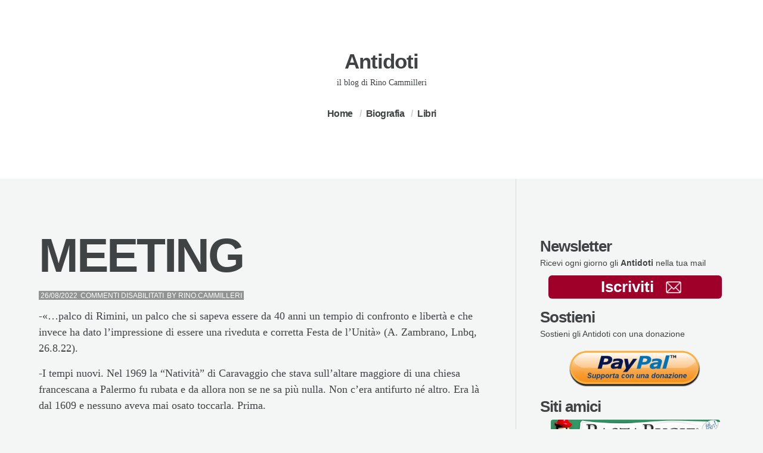

--- FILE ---
content_type: text/html; charset=UTF-8
request_url: https://rinocammilleri.com/2022/08/meeting/
body_size: 8501
content:
<!doctype html>
<html class="no-js" lang="it-IT">
<head>

	<meta charset="UTF-8" />
	<link rel="profile" href="http://gmpg.org/xfn/11" />

	<link rel="pingback" href="https://rinocammilleri.com/xmlrpc.php" />
	<meta name="viewport" content="width=device-width, initial-scale=1, minimum-scale=1">


<meta name='robots' content='index, follow, max-image-preview:large, max-snippet:-1, max-video-preview:-1' />
	<style>img:is([sizes="auto" i], [sizes^="auto," i]) { contain-intrinsic-size: 3000px 1500px }</style>
	


	<!-- This site is optimized with the Yoast SEO plugin v23.1 - https://yoast.com/wordpress/plugins/seo/ -->
	<title>MEETING - Antidoti</title>
	<link rel="canonical" href="https://rinocammilleri.com/2022/08/meeting/" />
	<meta property="og:locale" content="it_IT" />
	<meta property="og:type" content="article" />
	<meta property="og:title" content="MEETING - Antidoti" />
	<meta property="og:description" content="-«…palco di Rimini, un palco che si sapeva essere da 40 anni un tempio di confronto e libertà e che..." />
	<meta property="og:url" content="https://rinocammilleri.com/2022/08/meeting/" />
	<meta property="og:site_name" content="Antidoti" />
	<meta property="article:publisher" content="https://www.facebook.com/rino.cammilleri" />
	<meta property="article:published_time" content="2022-08-26T09:13:56+00:00" />
	<meta name="author" content="Rino.Cammilleri" />
	<meta name="twitter:label1" content="Scritto da" />
	<meta name="twitter:data1" content="Rino.Cammilleri" />
	<script type="application/ld+json" class="yoast-schema-graph">{"@context":"https://schema.org","@graph":[{"@type":"WebPage","@id":"https://rinocammilleri.com/2022/08/meeting/","url":"https://rinocammilleri.com/2022/08/meeting/","name":"MEETING - Antidoti","isPartOf":{"@id":"https://rinocammilleri.com/#website"},"datePublished":"2022-08-26T09:13:56+00:00","dateModified":"2022-08-26T09:13:56+00:00","author":{"@id":"https://rinocammilleri.com/#/schema/person/7982bbcaf20d417c94f8d401fe86befe"},"inLanguage":"it-IT","potentialAction":[{"@type":"ReadAction","target":["https://rinocammilleri.com/2022/08/meeting/"]}]},{"@type":"WebSite","@id":"https://rinocammilleri.com/#website","url":"https://rinocammilleri.com/","name":"Antidoti","description":"il blog di Rino Cammilleri","potentialAction":[{"@type":"SearchAction","target":{"@type":"EntryPoint","urlTemplate":"https://rinocammilleri.com/?s={search_term_string}"},"query-input":"required name=search_term_string"}],"inLanguage":"it-IT"},{"@type":"Person","@id":"https://rinocammilleri.com/#/schema/person/7982bbcaf20d417c94f8d401fe86befe","name":"Rino.Cammilleri","image":{"@type":"ImageObject","inLanguage":"it-IT","@id":"https://rinocammilleri.com/#/schema/person/image/","url":"https://secure.gravatar.com/avatar/29637e41d560960cdb3bc2754a01d366?s=96&r=g","contentUrl":"https://secure.gravatar.com/avatar/29637e41d560960cdb3bc2754a01d366?s=96&r=g","caption":"Rino.Cammilleri"},"sameAs":["http://rino.cammilleri"]}]}</script>
	<!-- / Yoast SEO plugin. -->


<link rel="alternate" type="application/rss+xml" title="Antidoti &raquo; Feed" href="https://rinocammilleri.com/feed/" />
<link rel="alternate" type="application/rss+xml" title="Antidoti &raquo; Feed dei commenti" href="https://rinocammilleri.com/comments/feed/" />
<script type="text/javascript">
/* <![CDATA[ */
window._wpemojiSettings = {"baseUrl":"https:\/\/s.w.org\/images\/core\/emoji\/15.0.3\/72x72\/","ext":".png","svgUrl":"https:\/\/s.w.org\/images\/core\/emoji\/15.0.3\/svg\/","svgExt":".svg","source":{"concatemoji":"https:\/\/rinocammilleri.com\/wp-includes\/js\/wp-emoji-release.min.js?ver=6.7.4"}};
/*! This file is auto-generated */
!function(i,n){var o,s,e;function c(e){try{var t={supportTests:e,timestamp:(new Date).valueOf()};sessionStorage.setItem(o,JSON.stringify(t))}catch(e){}}function p(e,t,n){e.clearRect(0,0,e.canvas.width,e.canvas.height),e.fillText(t,0,0);var t=new Uint32Array(e.getImageData(0,0,e.canvas.width,e.canvas.height).data),r=(e.clearRect(0,0,e.canvas.width,e.canvas.height),e.fillText(n,0,0),new Uint32Array(e.getImageData(0,0,e.canvas.width,e.canvas.height).data));return t.every(function(e,t){return e===r[t]})}function u(e,t,n){switch(t){case"flag":return n(e,"\ud83c\udff3\ufe0f\u200d\u26a7\ufe0f","\ud83c\udff3\ufe0f\u200b\u26a7\ufe0f")?!1:!n(e,"\ud83c\uddfa\ud83c\uddf3","\ud83c\uddfa\u200b\ud83c\uddf3")&&!n(e,"\ud83c\udff4\udb40\udc67\udb40\udc62\udb40\udc65\udb40\udc6e\udb40\udc67\udb40\udc7f","\ud83c\udff4\u200b\udb40\udc67\u200b\udb40\udc62\u200b\udb40\udc65\u200b\udb40\udc6e\u200b\udb40\udc67\u200b\udb40\udc7f");case"emoji":return!n(e,"\ud83d\udc26\u200d\u2b1b","\ud83d\udc26\u200b\u2b1b")}return!1}function f(e,t,n){var r="undefined"!=typeof WorkerGlobalScope&&self instanceof WorkerGlobalScope?new OffscreenCanvas(300,150):i.createElement("canvas"),a=r.getContext("2d",{willReadFrequently:!0}),o=(a.textBaseline="top",a.font="600 32px Arial",{});return e.forEach(function(e){o[e]=t(a,e,n)}),o}function t(e){var t=i.createElement("script");t.src=e,t.defer=!0,i.head.appendChild(t)}"undefined"!=typeof Promise&&(o="wpEmojiSettingsSupports",s=["flag","emoji"],n.supports={everything:!0,everythingExceptFlag:!0},e=new Promise(function(e){i.addEventListener("DOMContentLoaded",e,{once:!0})}),new Promise(function(t){var n=function(){try{var e=JSON.parse(sessionStorage.getItem(o));if("object"==typeof e&&"number"==typeof e.timestamp&&(new Date).valueOf()<e.timestamp+604800&&"object"==typeof e.supportTests)return e.supportTests}catch(e){}return null}();if(!n){if("undefined"!=typeof Worker&&"undefined"!=typeof OffscreenCanvas&&"undefined"!=typeof URL&&URL.createObjectURL&&"undefined"!=typeof Blob)try{var e="postMessage("+f.toString()+"("+[JSON.stringify(s),u.toString(),p.toString()].join(",")+"));",r=new Blob([e],{type:"text/javascript"}),a=new Worker(URL.createObjectURL(r),{name:"wpTestEmojiSupports"});return void(a.onmessage=function(e){c(n=e.data),a.terminate(),t(n)})}catch(e){}c(n=f(s,u,p))}t(n)}).then(function(e){for(var t in e)n.supports[t]=e[t],n.supports.everything=n.supports.everything&&n.supports[t],"flag"!==t&&(n.supports.everythingExceptFlag=n.supports.everythingExceptFlag&&n.supports[t]);n.supports.everythingExceptFlag=n.supports.everythingExceptFlag&&!n.supports.flag,n.DOMReady=!1,n.readyCallback=function(){n.DOMReady=!0}}).then(function(){return e}).then(function(){var e;n.supports.everything||(n.readyCallback(),(e=n.source||{}).concatemoji?t(e.concatemoji):e.wpemoji&&e.twemoji&&(t(e.twemoji),t(e.wpemoji)))}))}((window,document),window._wpemojiSettings);
/* ]]> */
</script>
<style id='wp-emoji-styles-inline-css' type='text/css'>

	img.wp-smiley, img.emoji {
		display: inline !important;
		border: none !important;
		box-shadow: none !important;
		height: 1em !important;
		width: 1em !important;
		margin: 0 0.07em !important;
		vertical-align: -0.1em !important;
		background: none !important;
		padding: 0 !important;
	}
</style>
<link rel='stylesheet' id='wp-block-library-css' href='https://rinocammilleri.com/wp-includes/css/dist/block-library/style.min.css?ver=6.7.4' type='text/css' media='all' />
<style id='classic-theme-styles-inline-css' type='text/css'>
/*! This file is auto-generated */
.wp-block-button__link{color:#fff;background-color:#32373c;border-radius:9999px;box-shadow:none;text-decoration:none;padding:calc(.667em + 2px) calc(1.333em + 2px);font-size:1.125em}.wp-block-file__button{background:#32373c;color:#fff;text-decoration:none}
</style>
<style id='global-styles-inline-css' type='text/css'>
:root{--wp--preset--aspect-ratio--square: 1;--wp--preset--aspect-ratio--4-3: 4/3;--wp--preset--aspect-ratio--3-4: 3/4;--wp--preset--aspect-ratio--3-2: 3/2;--wp--preset--aspect-ratio--2-3: 2/3;--wp--preset--aspect-ratio--16-9: 16/9;--wp--preset--aspect-ratio--9-16: 9/16;--wp--preset--color--black: #000000;--wp--preset--color--cyan-bluish-gray: #abb8c3;--wp--preset--color--white: #ffffff;--wp--preset--color--pale-pink: #f78da7;--wp--preset--color--vivid-red: #cf2e2e;--wp--preset--color--luminous-vivid-orange: #ff6900;--wp--preset--color--luminous-vivid-amber: #fcb900;--wp--preset--color--light-green-cyan: #7bdcb5;--wp--preset--color--vivid-green-cyan: #00d084;--wp--preset--color--pale-cyan-blue: #8ed1fc;--wp--preset--color--vivid-cyan-blue: #0693e3;--wp--preset--color--vivid-purple: #9b51e0;--wp--preset--gradient--vivid-cyan-blue-to-vivid-purple: linear-gradient(135deg,rgba(6,147,227,1) 0%,rgb(155,81,224) 100%);--wp--preset--gradient--light-green-cyan-to-vivid-green-cyan: linear-gradient(135deg,rgb(122,220,180) 0%,rgb(0,208,130) 100%);--wp--preset--gradient--luminous-vivid-amber-to-luminous-vivid-orange: linear-gradient(135deg,rgba(252,185,0,1) 0%,rgba(255,105,0,1) 100%);--wp--preset--gradient--luminous-vivid-orange-to-vivid-red: linear-gradient(135deg,rgba(255,105,0,1) 0%,rgb(207,46,46) 100%);--wp--preset--gradient--very-light-gray-to-cyan-bluish-gray: linear-gradient(135deg,rgb(238,238,238) 0%,rgb(169,184,195) 100%);--wp--preset--gradient--cool-to-warm-spectrum: linear-gradient(135deg,rgb(74,234,220) 0%,rgb(151,120,209) 20%,rgb(207,42,186) 40%,rgb(238,44,130) 60%,rgb(251,105,98) 80%,rgb(254,248,76) 100%);--wp--preset--gradient--blush-light-purple: linear-gradient(135deg,rgb(255,206,236) 0%,rgb(152,150,240) 100%);--wp--preset--gradient--blush-bordeaux: linear-gradient(135deg,rgb(254,205,165) 0%,rgb(254,45,45) 50%,rgb(107,0,62) 100%);--wp--preset--gradient--luminous-dusk: linear-gradient(135deg,rgb(255,203,112) 0%,rgb(199,81,192) 50%,rgb(65,88,208) 100%);--wp--preset--gradient--pale-ocean: linear-gradient(135deg,rgb(255,245,203) 0%,rgb(182,227,212) 50%,rgb(51,167,181) 100%);--wp--preset--gradient--electric-grass: linear-gradient(135deg,rgb(202,248,128) 0%,rgb(113,206,126) 100%);--wp--preset--gradient--midnight: linear-gradient(135deg,rgb(2,3,129) 0%,rgb(40,116,252) 100%);--wp--preset--font-size--small: 13px;--wp--preset--font-size--medium: 20px;--wp--preset--font-size--large: 36px;--wp--preset--font-size--x-large: 42px;--wp--preset--spacing--20: 0.44rem;--wp--preset--spacing--30: 0.67rem;--wp--preset--spacing--40: 1rem;--wp--preset--spacing--50: 1.5rem;--wp--preset--spacing--60: 2.25rem;--wp--preset--spacing--70: 3.38rem;--wp--preset--spacing--80: 5.06rem;--wp--preset--shadow--natural: 6px 6px 9px rgba(0, 0, 0, 0.2);--wp--preset--shadow--deep: 12px 12px 50px rgba(0, 0, 0, 0.4);--wp--preset--shadow--sharp: 6px 6px 0px rgba(0, 0, 0, 0.2);--wp--preset--shadow--outlined: 6px 6px 0px -3px rgba(255, 255, 255, 1), 6px 6px rgba(0, 0, 0, 1);--wp--preset--shadow--crisp: 6px 6px 0px rgba(0, 0, 0, 1);}:where(.is-layout-flex){gap: 0.5em;}:where(.is-layout-grid){gap: 0.5em;}body .is-layout-flex{display: flex;}.is-layout-flex{flex-wrap: wrap;align-items: center;}.is-layout-flex > :is(*, div){margin: 0;}body .is-layout-grid{display: grid;}.is-layout-grid > :is(*, div){margin: 0;}:where(.wp-block-columns.is-layout-flex){gap: 2em;}:where(.wp-block-columns.is-layout-grid){gap: 2em;}:where(.wp-block-post-template.is-layout-flex){gap: 1.25em;}:where(.wp-block-post-template.is-layout-grid){gap: 1.25em;}.has-black-color{color: var(--wp--preset--color--black) !important;}.has-cyan-bluish-gray-color{color: var(--wp--preset--color--cyan-bluish-gray) !important;}.has-white-color{color: var(--wp--preset--color--white) !important;}.has-pale-pink-color{color: var(--wp--preset--color--pale-pink) !important;}.has-vivid-red-color{color: var(--wp--preset--color--vivid-red) !important;}.has-luminous-vivid-orange-color{color: var(--wp--preset--color--luminous-vivid-orange) !important;}.has-luminous-vivid-amber-color{color: var(--wp--preset--color--luminous-vivid-amber) !important;}.has-light-green-cyan-color{color: var(--wp--preset--color--light-green-cyan) !important;}.has-vivid-green-cyan-color{color: var(--wp--preset--color--vivid-green-cyan) !important;}.has-pale-cyan-blue-color{color: var(--wp--preset--color--pale-cyan-blue) !important;}.has-vivid-cyan-blue-color{color: var(--wp--preset--color--vivid-cyan-blue) !important;}.has-vivid-purple-color{color: var(--wp--preset--color--vivid-purple) !important;}.has-black-background-color{background-color: var(--wp--preset--color--black) !important;}.has-cyan-bluish-gray-background-color{background-color: var(--wp--preset--color--cyan-bluish-gray) !important;}.has-white-background-color{background-color: var(--wp--preset--color--white) !important;}.has-pale-pink-background-color{background-color: var(--wp--preset--color--pale-pink) !important;}.has-vivid-red-background-color{background-color: var(--wp--preset--color--vivid-red) !important;}.has-luminous-vivid-orange-background-color{background-color: var(--wp--preset--color--luminous-vivid-orange) !important;}.has-luminous-vivid-amber-background-color{background-color: var(--wp--preset--color--luminous-vivid-amber) !important;}.has-light-green-cyan-background-color{background-color: var(--wp--preset--color--light-green-cyan) !important;}.has-vivid-green-cyan-background-color{background-color: var(--wp--preset--color--vivid-green-cyan) !important;}.has-pale-cyan-blue-background-color{background-color: var(--wp--preset--color--pale-cyan-blue) !important;}.has-vivid-cyan-blue-background-color{background-color: var(--wp--preset--color--vivid-cyan-blue) !important;}.has-vivid-purple-background-color{background-color: var(--wp--preset--color--vivid-purple) !important;}.has-black-border-color{border-color: var(--wp--preset--color--black) !important;}.has-cyan-bluish-gray-border-color{border-color: var(--wp--preset--color--cyan-bluish-gray) !important;}.has-white-border-color{border-color: var(--wp--preset--color--white) !important;}.has-pale-pink-border-color{border-color: var(--wp--preset--color--pale-pink) !important;}.has-vivid-red-border-color{border-color: var(--wp--preset--color--vivid-red) !important;}.has-luminous-vivid-orange-border-color{border-color: var(--wp--preset--color--luminous-vivid-orange) !important;}.has-luminous-vivid-amber-border-color{border-color: var(--wp--preset--color--luminous-vivid-amber) !important;}.has-light-green-cyan-border-color{border-color: var(--wp--preset--color--light-green-cyan) !important;}.has-vivid-green-cyan-border-color{border-color: var(--wp--preset--color--vivid-green-cyan) !important;}.has-pale-cyan-blue-border-color{border-color: var(--wp--preset--color--pale-cyan-blue) !important;}.has-vivid-cyan-blue-border-color{border-color: var(--wp--preset--color--vivid-cyan-blue) !important;}.has-vivid-purple-border-color{border-color: var(--wp--preset--color--vivid-purple) !important;}.has-vivid-cyan-blue-to-vivid-purple-gradient-background{background: var(--wp--preset--gradient--vivid-cyan-blue-to-vivid-purple) !important;}.has-light-green-cyan-to-vivid-green-cyan-gradient-background{background: var(--wp--preset--gradient--light-green-cyan-to-vivid-green-cyan) !important;}.has-luminous-vivid-amber-to-luminous-vivid-orange-gradient-background{background: var(--wp--preset--gradient--luminous-vivid-amber-to-luminous-vivid-orange) !important;}.has-luminous-vivid-orange-to-vivid-red-gradient-background{background: var(--wp--preset--gradient--luminous-vivid-orange-to-vivid-red) !important;}.has-very-light-gray-to-cyan-bluish-gray-gradient-background{background: var(--wp--preset--gradient--very-light-gray-to-cyan-bluish-gray) !important;}.has-cool-to-warm-spectrum-gradient-background{background: var(--wp--preset--gradient--cool-to-warm-spectrum) !important;}.has-blush-light-purple-gradient-background{background: var(--wp--preset--gradient--blush-light-purple) !important;}.has-blush-bordeaux-gradient-background{background: var(--wp--preset--gradient--blush-bordeaux) !important;}.has-luminous-dusk-gradient-background{background: var(--wp--preset--gradient--luminous-dusk) !important;}.has-pale-ocean-gradient-background{background: var(--wp--preset--gradient--pale-ocean) !important;}.has-electric-grass-gradient-background{background: var(--wp--preset--gradient--electric-grass) !important;}.has-midnight-gradient-background{background: var(--wp--preset--gradient--midnight) !important;}.has-small-font-size{font-size: var(--wp--preset--font-size--small) !important;}.has-medium-font-size{font-size: var(--wp--preset--font-size--medium) !important;}.has-large-font-size{font-size: var(--wp--preset--font-size--large) !important;}.has-x-large-font-size{font-size: var(--wp--preset--font-size--x-large) !important;}
:where(.wp-block-post-template.is-layout-flex){gap: 1.25em;}:where(.wp-block-post-template.is-layout-grid){gap: 1.25em;}
:where(.wp-block-columns.is-layout-flex){gap: 2em;}:where(.wp-block-columns.is-layout-grid){gap: 2em;}
:root :where(.wp-block-pullquote){font-size: 1.5em;line-height: 1.6;}
</style>
<link rel='stylesheet' id='font-awesome-css' href='https://rinocammilleri.com/wp-content/plugins/meanthemes-tools/assets/css/font-awesome.min.css?ver=4.7.0' type='text/css' media='screen' />
<link rel='stylesheet' id='default-css' href='https://rinocammilleri.com/wp-content/themes/textual/style.css?ver=1.0.6' type='text/css' media='screen' />
<link rel='stylesheet' id='print-css' href='https://rinocammilleri.com/wp-content/themes/textual/print.css?ver=1.0.6' type='text/css' media='print' />
<!--[if (lt IE 9) & (!IEMobile)]>
<link rel='stylesheet' id='lt-ie9-css' href='https://rinocammilleri.com/wp-content/themes/textual/ie.css?ver=1.0.6' type='text/css' media='screen' />
<![endif]-->
<script type="text/javascript" src="https://rinocammilleri.com/wp-includes/js/jquery/jquery.min.js?ver=3.7.1" id="jquery-core-js"></script>
<script type="text/javascript" src="https://rinocammilleri.com/wp-includes/js/jquery/jquery-migrate.min.js?ver=3.4.1" id="jquery-migrate-js"></script>
<link rel="https://api.w.org/" href="https://rinocammilleri.com/wp-json/" /><link rel="alternate" title="JSON" type="application/json" href="https://rinocammilleri.com/wp-json/wp/v2/posts/6560" /><link rel="EditURI" type="application/rsd+xml" title="RSD" href="https://rinocammilleri.com/xmlrpc.php?rsd" />
<meta name="generator" content="WordPress 6.7.4" />
<link rel='shortlink' href='https://rinocammilleri.com/?p=6560' />
<link rel="alternate" title="oEmbed (JSON)" type="application/json+oembed" href="https://rinocammilleri.com/wp-json/oembed/1.0/embed?url=https%3A%2F%2Frinocammilleri.com%2F2022%2F08%2Fmeeting%2F" />
<link rel="alternate" title="oEmbed (XML)" type="text/xml+oembed" href="https://rinocammilleri.com/wp-json/oembed/1.0/embed?url=https%3A%2F%2Frinocammilleri.com%2F2022%2F08%2Fmeeting%2F&#038;format=xml" />
	<link rel="preconnect" href="https://fonts.googleapis.com">
	<link rel="preconnect" href="https://fonts.gstatic.com">
	<style type="text/css">
.social-fa {padding: 0 4px;vertical-align:middle;}.social-fa .fa {text-indent: 0;font-size: 14px;font-size: 1.4rem;line-height: 10px;color:#000; -o-transition: opacity 0.5s ease-in;-webkit-transition: opacity 0.5s ease-in;-moz-transition: opacity 0.5s ease-in;transition: opacity 0.5s ease-in;opacity: 0.5;filter: alpha(opacity=50);}.social-fa:hover .fa {opacity: 0.9;filter: alpha(opacity=90);}.social-fa.white .fa {color:#fff;}.social-fa .fa .i {position: absolute; left: -99999px; font-size: 0;}
a.social.snapchat { background: url(https://rinocammilleri.com/wp-content/plugins/meanthemes-tools/assets/img/social-snapchat-black.png) 0 0 no-repeat;}
a.social.white.snapchat { background: url(https://rinocammilleri.com/wp-content/plugins/meanthemes-tools/assets/img/social-snapchat-white.png) 0 0 no-repeat;}
@media only screen and (min--moz-device-pixel-ratio: 1.5),
only screen and (-o-min-device-pixel-ratio: 1.5/1),
only screen and (-webkit-min-device-pixel-ratio: 1.5),
only screen and (min-device-pixel-ratio: 1.5) {
  a.social.snapchat { background: url(https://rinocammilleri.com/wp-content/plugins/meanthemes-tools/assets/img/social-snapchat-black@2x.png) 0 0 no-repeat;background-size: 21px 21px;}
  a.social.white.snapchat { background: url(https://rinocammilleri.com/wp-content/plugins/meanthemes-tools/assets/img/social-snapchat-white@2x.png) 0 0 no-repeat;background-size: 21px 21px;}
}
</style>
    <style type="text/css">
		
							a,
			.main-header nav#nav ul > li.current_page_item > a,
			.main-header nav#nav ul > li.current-menu-item > a,
			.main-header nav#nav ul > li.current_page_ancestor > a,
			.main-header nav#nav ul > li.current-post-ancestor > a,
			.main-header nav#nav ul > li.current-page-ancestor > a {
				color: #9e002a;
			}

			.main-header ul ul, .tagcloud a {
				border-color: #9e002a;
			}

			button, input[type="submit"], .comment-reply-link {
				border-color: #9e002a !important;
				color: #9e002a !important;
			}
		
								
		

																								    		body, input[type="text"], input[type="email"], input[type="tel"],
		input[type="url"], input[type="password"], textarea,
		input[type="submit"], #wp-calendar {
        	font-family: Georgia;
        }

        				.meta, .widget, .comment-date, .pagination, .mean-nav {
        	font-family: Arial;
        }
    

	
		
					
						
		/* Text Transforms */
	.meta, h1 .by, h4 .by {
		text-transform: uppercase;
	}
	
	
			/* Font Weights */
		h1, h2, h3,
		h4, h5, h6,
		.site-title,
		.more-link,
		.main-header #nav,
		h5, #comments .url {
			font-weight: 700;
		}
	
			h1, .main-archive h2.entry-title {
			letter-spacing: -3px;
		}

		h2, h3,
		h4, h5, h6,
		.site-title,
		#comments .url {
			letter-spacing: -1px;
		}

		.main-header #nav a {
			letter-spacing: -0.5px;
		}
	


        </style>
    <!--[if lt IE 9]><script src="http://html5shim.googlecode.com/svn/trunk/html5.js"></script><![endif]--><!-- BEGIN Adobe Fonts for WordPress --><!-- END Adobe Fonts for WordPress -->	<style id="egf-frontend-styles" type="text/css">
		p {} h1 {} h2 {} h3 {} h4 {} h5 {} h6 {} 	</style>
	</head>
<body class="post-template-default single single-post postid-6560 single-format-standard  sidebar-on" id="top">




<div class="main-wrap">

<header class="main-header social-layout">
	<div class="header-inner">

		
		
	<div class="logo plain logo-left">

			
				
					<div class="site-title"><a href="https://rinocammilleri.com/" title="Go to Home">
												Antidoti
					</a></div>


					
					
						<div class="site-tagline">il blog di Rino Cammilleri</div>


						
			</div><!-- /logo -->

			
				<nav id="nav" role="navigation">
						<ul id="menu-menu" class=""><li id="menu-item-3561" class="menu-item menu-item-type-custom menu-item-object-custom menu-item-home menu-item-3561"><a href="https://rinocammilleri.com">Home</a></li>
<li id="menu-item-2171" class="menu-item menu-item-type-post_type menu-item-object-page menu-item-2171"><a href="https://rinocammilleri.com/about/">Biografia</a></li>
<li id="menu-item-2170" class="menu-item menu-item-type-post_type menu-item-object-page menu-item-2170"><a href="https://rinocammilleri.com/libri/">Libri</a></li>
</ul>				</nav>

				

		</div>

</header>




	
<div class="content-wrap">
	<section class="main">


    
<article class="post-6560 post type-post status-publish format-standard hentry category-antidoti tag-meeting" id="post-6560">

	
	<div class="inner">

		<h1 class="post-title entry-title">

							MEETING					</h1>
		
			<ul class="meta top">
		<li class="time">
			<time class="post-date updated" datetime="2022-08-26">26/08/2022 </time>		</li>
		
			<li class="comments post-tags">
					<span>Commenti disabilitati<span class="screen-reader-text"> su MEETING</span></span>				</li>

				<li class="author-m post-tags">
		By 		<span class="vcard author post-author"><span class="fn"><a href="https://rinocammilleri.com/author/rinocammilleri/" title="Articoli scritti da Rino.Cammilleri" rel="author">Rino.Cammilleri</a></span></span>
	</li>

	</ul>
		<div class="post-content">
	<p>-«…palco di Rimini, un palco che si sapeva essere da 40 anni un tempio di confronto e libertà e che invece ha dato l’impressione di essere una riveduta e corretta Festa de l’Unità» (A. Zambrano, Lnbq, 26.8.22).</p>
<p>-I tempi nuovi. Nel 1969 la “Natività” di Caravaggio che stava sull’altare maggiore di una chiesa francescana a Palermo fu rubata e da allora non se ne sa più nulla. Non c’era antifurto né altro. Era là dal 1609 e nessuno aveva mai osato toccarla. Prima. </p>
</div>
		
  
  <ul class="meta bottom">

    
				<li class="cat post-tags"><a href="https://rinocammilleri.com/category/antidoti/" rel="category tag">Antidoti</a></li>

		
    
    <li class="post-tags tag">Tagged:  <a href="https://rinocammilleri.com/tag/meeting/" rel="tag">meeting</a></li>

  

  </ul>


<ul class="meta sharer">
	<li class="share-on">
		<a target="blank" title="MEETING" href="https://twitter.com/share?text=MEETING%20-%20&amp;url=https://rinocammilleri.com/2022/08/meeting/" onclick="window.open('https://twitter.com/share?text=MEETING%20-%20&amp;url=https://rinocammilleri.com/2022/08/meeting/','twitter','width=450,height=300,left='+(screen.availWidth/2-375)+',top='+(screen.availHeight/2-150)+'');return false;" class="twitter">
		 <i class="fa fa-twitter-square"></i><span class="i">Twitter</span>
		 </a>
</li>
<li class="share-on">
		<a href="http://pinterest.com/pin/create/button/?url=https://rinocammilleri.com/2022/08/meeting/&amp;media=&amp;description=MEETING" target="_blank" class=" pinterest offblack">
			<i class="fa fa-pinterest-square"></i><span class="i">Pinterest</span>
			</a>
</li>
<li class="share-on">
		 <a target="blank" title="MEETING" href="http://www.facebook.com/share.php?u=https://rinocammilleri.com/2022/08/meeting/" onclick="window.open('http://www.facebook.com/share.php?u=https://rinocammilleri.com/2022/08/meeting/','facebook','width=450,height=300,left='+(screen.availWidth/2-375)+',top='+(screen.availHeight/2-150)+'');return false;" class=" facebook ">
		 <i class="fa fa-facebook-square"></i><span class="i">Facebook</span>
		 </a>
</li>

<li class="share-on">
		  <a onclick="window.open('https://plus.google.com/share?url=https://rinocammilleri.com/2022/08/meeting/','gplusshare','width=450,height=300,left='+(screen.availWidth/2-375)+',top='+(screen.availHeight/2-150)+'');return false;" href="https://plus.google.com/share?url=https://rinocammilleri.com/2022/08/meeting/" class=" googleplus offblack">
		   <i class="fa fa-google-plus-square"></i><span class="i">Google+</span>
		   </a>
</li>
</ul>


	</div>
</article>

<nav class="pagination">
	<ul>
				<li class="older-posts">
							<span><a href="https://rinocammilleri.com/2022/08/frazer/" rel="prev"><i class="fa fa-long-arrow-left"></i> <span>Previous</span></a></span>
					</li>

			<li class="newer-posts">
									<span><a href="https://rinocammilleri.com/2022/08/gaz/" rel="next"><span>Next</span> <i class="fa fa-long-arrow-right"></i></a></span>
						</li>
			
	</ul>
</nav>





		<div class="related-posts">

			<h5>Some Related Posts</h5>

			<div class="posts">

		
<aside class="related-post post-8030 post type-post status-publish format-standard hentry category-antidoti tag-nobile" id="post-8030">

	
			<h6 class="post-title entry-title">

				<a href="https://rinocammilleri.com/2024/04/nobile/" title="NOBILE">

				NOBILE
				</a>

		</h6>

					<ul class="meta top">
		<li class="time">
			<time class="post-date updated" datetime="2024-04-17">17/04/2024</time>		</li>
	</ul>

</aside>



<aside class="related-post post-3593 post type-post status-publish format-standard hentry category-antidoti tag-danesi" id="post-3593">

	
			<h6 class="post-title entry-title">

				<a href="https://rinocammilleri.com/2015/10/danesi/" title="DANESI">

				DANESI
				</a>

		</h6>

					<ul class="meta top">
		<li class="time">
			<time class="post-date updated" datetime="2015-10-30">30/10/2015</time>		</li>
	</ul>

</aside>



<aside class="related-post post-9232 post type-post status-publish format-standard hentry category-antidoti tag-bilancio" id="post-9232">

	
			<h6 class="post-title entry-title">

				<a href="https://rinocammilleri.com/2025/09/bilancio-2/" title="BILANCIO">

				BILANCIO
				</a>

		</h6>

					<ul class="meta top">
		<li class="time">
			<time class="post-date updated" datetime="2025-09-21">21/09/2025</time>		</li>
	</ul>

</aside>


</div></div>


  
    <div class="comments-wrapper">

      <div id="comments" class="inner">


          


		    <div class="comments-inner"><h3 id="respond-title">Comments (0)</h3></div>
			    <aside class="comments">
			
		</aside>
					<p class="nocomments">Comments are closed.</p>
						


	</div>

</div>
	

     



</section>




    <div class="sidebar" id="subnavigation">
<div class="widget side"><h4 style="padding:0; margin:0;">Newsletter</h4>
<p style="padding:0; margin:0;">Ricevi ogni giorno gli <strong>Antidoti</strong> nella tua mail</p>
<p style="padding:0 1em; margin-bottom:0em;"><a href="https://debe.emailsp.com/frontend/forms/Subscription.aspx?idList=18&amp;idForm=303&amp;guid=7d699b6a-81cc-4682-840b-f4bde064add7" target="_blank" style="text-align:center; border-radius:6px; background-color:#9e002a; color:#fff; padding:0em 1em; font-size:2.6rem; font-weight:bold; width:100%; display:block;">Iscriviti<img decoding="async" src="https://rinocammilleri.com/wp-content/uploads/2022/09/mail_icon_bianca.png" style="height:20px; position:relative; left:20px; bottom:-2px;"></a></p>
<h4 style="padding:0; margin:0.5em 0 0 0;">Sostieni</h4>
<p style="padding:0; margin:0;">Sostieni gli Antidoti con una donazione</p>
<p style="padding:0; margin:0;"><a href="https://www.paypal.me/rinocammilleri"><img loading="lazy" decoding="async" class="aligncenter size-medium wp-image-5007" src="https://rinocammilleri.com/wp-content/uploads/2020/06/dona-con-paypal-300x83.png" alt="Rino Cammilleri Donazioni" width="300" height="83" srcset="https://rinocammilleri.com/wp-content/uploads/2020/06/dona-con-paypal-300x83.png 300w, https://rinocammilleri.com/wp-content/uploads/2020/06/dona-con-paypal.png 481w" sizes="auto, (max-width: 300px) 100vw, 300px" /></a></p>
<h4 style="padding:0; margin:0;">Siti amici</h4>
<p style="padding:0 1em; margin:0.25em;"><a href="http://www.bastabugie.it" target="_blank"><img decoding="async" src="https://rinocammilleri.com/wp-content/uploads/2022/09/h_bb_rc.jpg" style="border-radius:4px;"></a></p>
<p style="padding:0 1em; margin:0.25em;"><a href="http://www.filmgarantiti.it" target="_blank"><img decoding="async" src="https://rinocammilleri.com/wp-content/uploads/2022/09/h_fg_rc.jpg" style="border-radius:4px;"></a></p></div><div class="widget side"><h4>Categorie</h4>
			<ul>
					<li class="cat-item cat-item-1"><a href="https://rinocammilleri.com/category/antidoti/">Antidoti</a>
</li>
	<li class="cat-item cat-item-5"><a href="https://rinocammilleri.com/category/appuntamenti/">Appuntamenti</a>
</li>
	<li class="cat-item cat-item-146"><a href="https://rinocammilleri.com/category/articoli/">Articoli</a>
</li>
	<li class="cat-item cat-item-4"><a href="https://rinocammilleri.com/category/libri/">Libri</a>
</li>
			</ul>

			</div></div>

</div><!-- /content-wrap -->






<footer class="main-footer">
  <div class="footer-wrap">

  <div class="footer-left">© 2022 Rino Cammilleri - <a href="https://rinocammilleri.com/privacy/">Privacy Policy</a></div>

      <div class="footer-right">

      
      
      
        <a href="#top" id="btt"><i class="fa fa-chevron-up"></i><span class="i">Top</span></a>

      
      </div>

  </div>

</footer>


</div><!-- /wrap -->



<script type="text/javascript" src="https://rinocammilleri.com/wp-includes/js/comment-reply.min.js?ver=6.7.4" id="comment-reply-js" async="async" data-wp-strategy="async"></script>

<script>

  var ie9 = false;

</script>
<!--[if lte IE 9 ]>
<script> var ie9 = true; </script>
<![endif]-->

<script>
var mobilePosition = 'right';
</script>

<script type="text/javascript" src="https://rinocammilleri.com/wp-content/themes/textual/assets/js/plugins/global-plugins.min.js?ver=1.0.6" id="global-js"></script>
<script type="text/javascript" src="https://rinocammilleri.com/wp-content/themes/textual/assets/js/scripts.min.js?ver=1.0.6" id="mt-scripts-js"></script>
</body>
</html>
